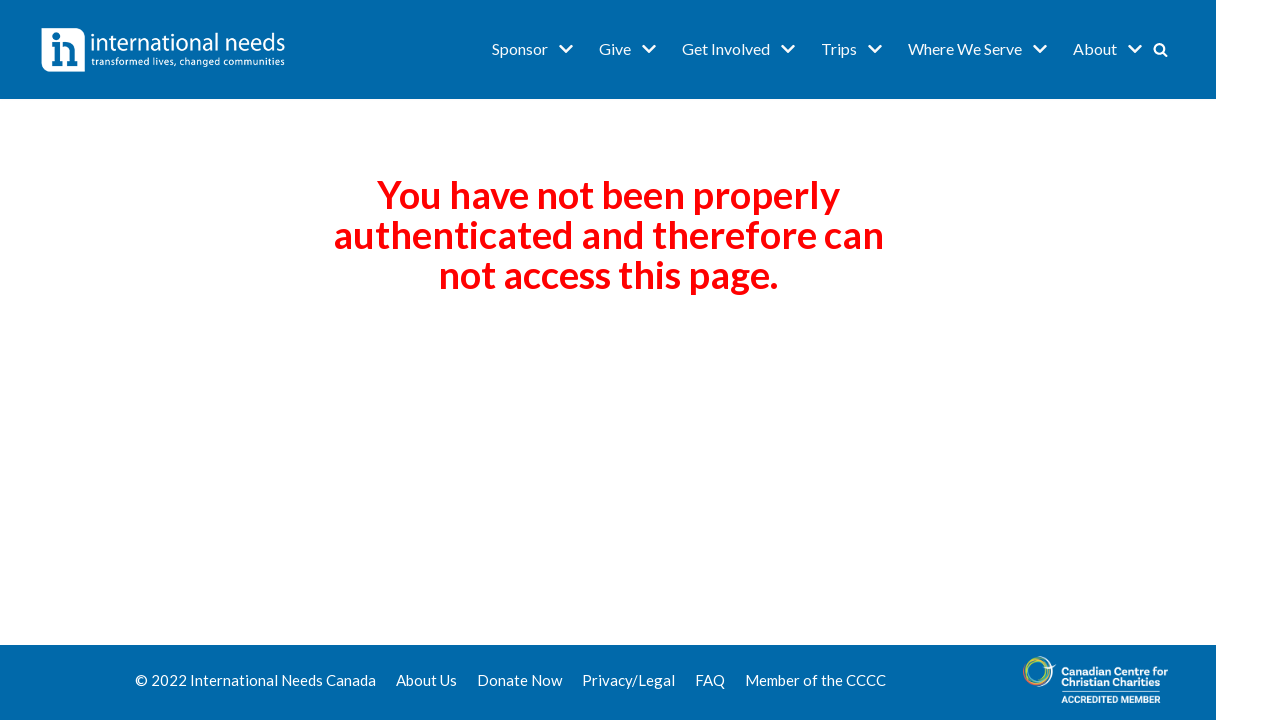

--- FILE ---
content_type: text/html; charset=UTF-8
request_url: https://internationalneeds.ca/sponsorship/evans-adongo/
body_size: 14996
content:
<!DOCTYPE html>
<html lang="en-US">

<head>
	<meta charset="UTF-8">
	<meta name="viewport" content="width=device-width, initial-scale=1, minimum-scale=1">
	<link rel="profile" href="http://gmpg.org/xfn/11">
			<link rel="pingback" href="https://internationalneeds.ca/xmlrpc.php">
		<title>Evans Adongo &#8211; International Needs Canada</title>
<meta name='robots' content='max-image-preview:large' />
		<style>img:is([sizes="auto" i], [sizes^="auto," i]) { contain-intrinsic-size: 3000px 1500px }</style>
		<link rel='dns-prefetch' href='//fonts.googleapis.com' />
<link rel="alternate" type="application/rss+xml" title="International Needs Canada &raquo; Feed" href="https://internationalneeds.ca/feed/" />
<link rel="alternate" type="application/rss+xml" title="International Needs Canada &raquo; Comments Feed" href="https://internationalneeds.ca/comments/feed/" />
<link rel="alternate" type="application/rss+xml" title="International Needs Canada &raquo; Evans Adongo Comments Feed" href="https://internationalneeds.ca/sponsorship/evans-adongo/feed/" />
<script type="text/javascript">
/* <![CDATA[ */
window._wpemojiSettings = {"baseUrl":"https:\/\/s.w.org\/images\/core\/emoji\/15.0.3\/72x72\/","ext":".png","svgUrl":"https:\/\/s.w.org\/images\/core\/emoji\/15.0.3\/svg\/","svgExt":".svg","source":{"concatemoji":"https:\/\/internationalneeds.ca\/wp-includes\/js\/wp-emoji-release.min.js?ver=6.6.4"}};
/*! This file is auto-generated */
!function(i,n){var o,s,e;function c(e){try{var t={supportTests:e,timestamp:(new Date).valueOf()};sessionStorage.setItem(o,JSON.stringify(t))}catch(e){}}function p(e,t,n){e.clearRect(0,0,e.canvas.width,e.canvas.height),e.fillText(t,0,0);var t=new Uint32Array(e.getImageData(0,0,e.canvas.width,e.canvas.height).data),r=(e.clearRect(0,0,e.canvas.width,e.canvas.height),e.fillText(n,0,0),new Uint32Array(e.getImageData(0,0,e.canvas.width,e.canvas.height).data));return t.every(function(e,t){return e===r[t]})}function u(e,t,n){switch(t){case"flag":return n(e,"\ud83c\udff3\ufe0f\u200d\u26a7\ufe0f","\ud83c\udff3\ufe0f\u200b\u26a7\ufe0f")?!1:!n(e,"\ud83c\uddfa\ud83c\uddf3","\ud83c\uddfa\u200b\ud83c\uddf3")&&!n(e,"\ud83c\udff4\udb40\udc67\udb40\udc62\udb40\udc65\udb40\udc6e\udb40\udc67\udb40\udc7f","\ud83c\udff4\u200b\udb40\udc67\u200b\udb40\udc62\u200b\udb40\udc65\u200b\udb40\udc6e\u200b\udb40\udc67\u200b\udb40\udc7f");case"emoji":return!n(e,"\ud83d\udc26\u200d\u2b1b","\ud83d\udc26\u200b\u2b1b")}return!1}function f(e,t,n){var r="undefined"!=typeof WorkerGlobalScope&&self instanceof WorkerGlobalScope?new OffscreenCanvas(300,150):i.createElement("canvas"),a=r.getContext("2d",{willReadFrequently:!0}),o=(a.textBaseline="top",a.font="600 32px Arial",{});return e.forEach(function(e){o[e]=t(a,e,n)}),o}function t(e){var t=i.createElement("script");t.src=e,t.defer=!0,i.head.appendChild(t)}"undefined"!=typeof Promise&&(o="wpEmojiSettingsSupports",s=["flag","emoji"],n.supports={everything:!0,everythingExceptFlag:!0},e=new Promise(function(e){i.addEventListener("DOMContentLoaded",e,{once:!0})}),new Promise(function(t){var n=function(){try{var e=JSON.parse(sessionStorage.getItem(o));if("object"==typeof e&&"number"==typeof e.timestamp&&(new Date).valueOf()<e.timestamp+604800&&"object"==typeof e.supportTests)return e.supportTests}catch(e){}return null}();if(!n){if("undefined"!=typeof Worker&&"undefined"!=typeof OffscreenCanvas&&"undefined"!=typeof URL&&URL.createObjectURL&&"undefined"!=typeof Blob)try{var e="postMessage("+f.toString()+"("+[JSON.stringify(s),u.toString(),p.toString()].join(",")+"));",r=new Blob([e],{type:"text/javascript"}),a=new Worker(URL.createObjectURL(r),{name:"wpTestEmojiSupports"});return void(a.onmessage=function(e){c(n=e.data),a.terminate(),t(n)})}catch(e){}c(n=f(s,u,p))}t(n)}).then(function(e){for(var t in e)n.supports[t]=e[t],n.supports.everything=n.supports.everything&&n.supports[t],"flag"!==t&&(n.supports.everythingExceptFlag=n.supports.everythingExceptFlag&&n.supports[t]);n.supports.everythingExceptFlag=n.supports.everythingExceptFlag&&!n.supports.flag,n.DOMReady=!1,n.readyCallback=function(){n.DOMReady=!0}}).then(function(){return e}).then(function(){var e;n.supports.everything||(n.readyCallback(),(e=n.source||{}).concatemoji?t(e.concatemoji):e.wpemoji&&e.twemoji&&(t(e.twemoji),t(e.wpemoji)))}))}((window,document),window._wpemojiSettings);
/* ]]> */
</script>
<link rel='stylesheet' id='sbi_styles-css' href='https://internationalneeds.ca/wp-content/plugins/instagram-feed/css/sbi-styles.min.css?ver=6.10.0' type='text/css' media='all' />
<style id='wp-emoji-styles-inline-css' type='text/css'>

	img.wp-smiley, img.emoji {
		display: inline !important;
		border: none !important;
		box-shadow: none !important;
		height: 1em !important;
		width: 1em !important;
		margin: 0 0.07em !important;
		vertical-align: -0.1em !important;
		background: none !important;
		padding: 0 !important;
	}
</style>
<link rel='stylesheet' id='wp-block-library-css' href='https://internationalneeds.ca/wp-includes/css/dist/block-library/style.min.css?ver=6.6.4' type='text/css' media='all' />
<style id='filebird-block-filebird-gallery-style-inline-css' type='text/css'>
ul.filebird-block-filebird-gallery{margin:auto!important;padding:0!important;width:100%}ul.filebird-block-filebird-gallery.layout-grid{display:grid;grid-gap:20px;align-items:stretch;grid-template-columns:repeat(var(--columns),1fr);justify-items:stretch}ul.filebird-block-filebird-gallery.layout-grid li img{border:1px solid #ccc;box-shadow:2px 2px 6px 0 rgba(0,0,0,.3);height:100%;max-width:100%;-o-object-fit:cover;object-fit:cover;width:100%}ul.filebird-block-filebird-gallery.layout-masonry{-moz-column-count:var(--columns);-moz-column-gap:var(--space);column-gap:var(--space);-moz-column-width:var(--min-width);columns:var(--min-width) var(--columns);display:block;overflow:auto}ul.filebird-block-filebird-gallery.layout-masonry li{margin-bottom:var(--space)}ul.filebird-block-filebird-gallery li{list-style:none}ul.filebird-block-filebird-gallery li figure{height:100%;margin:0;padding:0;position:relative;width:100%}ul.filebird-block-filebird-gallery li figure figcaption{background:linear-gradient(0deg,rgba(0,0,0,.7),rgba(0,0,0,.3) 70%,transparent);bottom:0;box-sizing:border-box;color:#fff;font-size:.8em;margin:0;max-height:100%;overflow:auto;padding:3em .77em .7em;position:absolute;text-align:center;width:100%;z-index:2}ul.filebird-block-filebird-gallery li figure figcaption a{color:inherit}

</style>
<style id='classic-theme-styles-inline-css' type='text/css'>
/*! This file is auto-generated */
.wp-block-button__link{color:#fff;background-color:#32373c;border-radius:9999px;box-shadow:none;text-decoration:none;padding:calc(.667em + 2px) calc(1.333em + 2px);font-size:1.125em}.wp-block-file__button{background:#32373c;color:#fff;text-decoration:none}
</style>
<style id='global-styles-inline-css' type='text/css'>
:root{--wp--preset--aspect-ratio--square: 1;--wp--preset--aspect-ratio--4-3: 4/3;--wp--preset--aspect-ratio--3-4: 3/4;--wp--preset--aspect-ratio--3-2: 3/2;--wp--preset--aspect-ratio--2-3: 2/3;--wp--preset--aspect-ratio--16-9: 16/9;--wp--preset--aspect-ratio--9-16: 9/16;--wp--preset--color--black: #000000;--wp--preset--color--cyan-bluish-gray: #abb8c3;--wp--preset--color--white: #ffffff;--wp--preset--color--pale-pink: #f78da7;--wp--preset--color--vivid-red: #cf2e2e;--wp--preset--color--luminous-vivid-orange: #ff6900;--wp--preset--color--luminous-vivid-amber: #fcb900;--wp--preset--color--light-green-cyan: #7bdcb5;--wp--preset--color--vivid-green-cyan: #00d084;--wp--preset--color--pale-cyan-blue: #8ed1fc;--wp--preset--color--vivid-cyan-blue: #0693e3;--wp--preset--color--vivid-purple: #9b51e0;--wp--preset--color--neve-button-color: #948b89;--wp--preset--color--neve-link-color: #0169aa;--wp--preset--gradient--vivid-cyan-blue-to-vivid-purple: linear-gradient(135deg,rgba(6,147,227,1) 0%,rgb(155,81,224) 100%);--wp--preset--gradient--light-green-cyan-to-vivid-green-cyan: linear-gradient(135deg,rgb(122,220,180) 0%,rgb(0,208,130) 100%);--wp--preset--gradient--luminous-vivid-amber-to-luminous-vivid-orange: linear-gradient(135deg,rgba(252,185,0,1) 0%,rgba(255,105,0,1) 100%);--wp--preset--gradient--luminous-vivid-orange-to-vivid-red: linear-gradient(135deg,rgba(255,105,0,1) 0%,rgb(207,46,46) 100%);--wp--preset--gradient--very-light-gray-to-cyan-bluish-gray: linear-gradient(135deg,rgb(238,238,238) 0%,rgb(169,184,195) 100%);--wp--preset--gradient--cool-to-warm-spectrum: linear-gradient(135deg,rgb(74,234,220) 0%,rgb(151,120,209) 20%,rgb(207,42,186) 40%,rgb(238,44,130) 60%,rgb(251,105,98) 80%,rgb(254,248,76) 100%);--wp--preset--gradient--blush-light-purple: linear-gradient(135deg,rgb(255,206,236) 0%,rgb(152,150,240) 100%);--wp--preset--gradient--blush-bordeaux: linear-gradient(135deg,rgb(254,205,165) 0%,rgb(254,45,45) 50%,rgb(107,0,62) 100%);--wp--preset--gradient--luminous-dusk: linear-gradient(135deg,rgb(255,203,112) 0%,rgb(199,81,192) 50%,rgb(65,88,208) 100%);--wp--preset--gradient--pale-ocean: linear-gradient(135deg,rgb(255,245,203) 0%,rgb(182,227,212) 50%,rgb(51,167,181) 100%);--wp--preset--gradient--electric-grass: linear-gradient(135deg,rgb(202,248,128) 0%,rgb(113,206,126) 100%);--wp--preset--gradient--midnight: linear-gradient(135deg,rgb(2,3,129) 0%,rgb(40,116,252) 100%);--wp--preset--font-size--small: 13px;--wp--preset--font-size--medium: 20px;--wp--preset--font-size--large: 36px;--wp--preset--font-size--x-large: 42px;--wp--preset--spacing--20: 0.44rem;--wp--preset--spacing--30: 0.67rem;--wp--preset--spacing--40: 1rem;--wp--preset--spacing--50: 1.5rem;--wp--preset--spacing--60: 2.25rem;--wp--preset--spacing--70: 3.38rem;--wp--preset--spacing--80: 5.06rem;--wp--preset--shadow--natural: 6px 6px 9px rgba(0, 0, 0, 0.2);--wp--preset--shadow--deep: 12px 12px 50px rgba(0, 0, 0, 0.4);--wp--preset--shadow--sharp: 6px 6px 0px rgba(0, 0, 0, 0.2);--wp--preset--shadow--outlined: 6px 6px 0px -3px rgba(255, 255, 255, 1), 6px 6px rgba(0, 0, 0, 1);--wp--preset--shadow--crisp: 6px 6px 0px rgba(0, 0, 0, 1);}:where(.is-layout-flex){gap: 0.5em;}:where(.is-layout-grid){gap: 0.5em;}body .is-layout-flex{display: flex;}.is-layout-flex{flex-wrap: wrap;align-items: center;}.is-layout-flex > :is(*, div){margin: 0;}body .is-layout-grid{display: grid;}.is-layout-grid > :is(*, div){margin: 0;}:where(.wp-block-columns.is-layout-flex){gap: 2em;}:where(.wp-block-columns.is-layout-grid){gap: 2em;}:where(.wp-block-post-template.is-layout-flex){gap: 1.25em;}:where(.wp-block-post-template.is-layout-grid){gap: 1.25em;}.has-black-color{color: var(--wp--preset--color--black) !important;}.has-cyan-bluish-gray-color{color: var(--wp--preset--color--cyan-bluish-gray) !important;}.has-white-color{color: var(--wp--preset--color--white) !important;}.has-pale-pink-color{color: var(--wp--preset--color--pale-pink) !important;}.has-vivid-red-color{color: var(--wp--preset--color--vivid-red) !important;}.has-luminous-vivid-orange-color{color: var(--wp--preset--color--luminous-vivid-orange) !important;}.has-luminous-vivid-amber-color{color: var(--wp--preset--color--luminous-vivid-amber) !important;}.has-light-green-cyan-color{color: var(--wp--preset--color--light-green-cyan) !important;}.has-vivid-green-cyan-color{color: var(--wp--preset--color--vivid-green-cyan) !important;}.has-pale-cyan-blue-color{color: var(--wp--preset--color--pale-cyan-blue) !important;}.has-vivid-cyan-blue-color{color: var(--wp--preset--color--vivid-cyan-blue) !important;}.has-vivid-purple-color{color: var(--wp--preset--color--vivid-purple) !important;}.has-black-background-color{background-color: var(--wp--preset--color--black) !important;}.has-cyan-bluish-gray-background-color{background-color: var(--wp--preset--color--cyan-bluish-gray) !important;}.has-white-background-color{background-color: var(--wp--preset--color--white) !important;}.has-pale-pink-background-color{background-color: var(--wp--preset--color--pale-pink) !important;}.has-vivid-red-background-color{background-color: var(--wp--preset--color--vivid-red) !important;}.has-luminous-vivid-orange-background-color{background-color: var(--wp--preset--color--luminous-vivid-orange) !important;}.has-luminous-vivid-amber-background-color{background-color: var(--wp--preset--color--luminous-vivid-amber) !important;}.has-light-green-cyan-background-color{background-color: var(--wp--preset--color--light-green-cyan) !important;}.has-vivid-green-cyan-background-color{background-color: var(--wp--preset--color--vivid-green-cyan) !important;}.has-pale-cyan-blue-background-color{background-color: var(--wp--preset--color--pale-cyan-blue) !important;}.has-vivid-cyan-blue-background-color{background-color: var(--wp--preset--color--vivid-cyan-blue) !important;}.has-vivid-purple-background-color{background-color: var(--wp--preset--color--vivid-purple) !important;}.has-black-border-color{border-color: var(--wp--preset--color--black) !important;}.has-cyan-bluish-gray-border-color{border-color: var(--wp--preset--color--cyan-bluish-gray) !important;}.has-white-border-color{border-color: var(--wp--preset--color--white) !important;}.has-pale-pink-border-color{border-color: var(--wp--preset--color--pale-pink) !important;}.has-vivid-red-border-color{border-color: var(--wp--preset--color--vivid-red) !important;}.has-luminous-vivid-orange-border-color{border-color: var(--wp--preset--color--luminous-vivid-orange) !important;}.has-luminous-vivid-amber-border-color{border-color: var(--wp--preset--color--luminous-vivid-amber) !important;}.has-light-green-cyan-border-color{border-color: var(--wp--preset--color--light-green-cyan) !important;}.has-vivid-green-cyan-border-color{border-color: var(--wp--preset--color--vivid-green-cyan) !important;}.has-pale-cyan-blue-border-color{border-color: var(--wp--preset--color--pale-cyan-blue) !important;}.has-vivid-cyan-blue-border-color{border-color: var(--wp--preset--color--vivid-cyan-blue) !important;}.has-vivid-purple-border-color{border-color: var(--wp--preset--color--vivid-purple) !important;}.has-vivid-cyan-blue-to-vivid-purple-gradient-background{background: var(--wp--preset--gradient--vivid-cyan-blue-to-vivid-purple) !important;}.has-light-green-cyan-to-vivid-green-cyan-gradient-background{background: var(--wp--preset--gradient--light-green-cyan-to-vivid-green-cyan) !important;}.has-luminous-vivid-amber-to-luminous-vivid-orange-gradient-background{background: var(--wp--preset--gradient--luminous-vivid-amber-to-luminous-vivid-orange) !important;}.has-luminous-vivid-orange-to-vivid-red-gradient-background{background: var(--wp--preset--gradient--luminous-vivid-orange-to-vivid-red) !important;}.has-very-light-gray-to-cyan-bluish-gray-gradient-background{background: var(--wp--preset--gradient--very-light-gray-to-cyan-bluish-gray) !important;}.has-cool-to-warm-spectrum-gradient-background{background: var(--wp--preset--gradient--cool-to-warm-spectrum) !important;}.has-blush-light-purple-gradient-background{background: var(--wp--preset--gradient--blush-light-purple) !important;}.has-blush-bordeaux-gradient-background{background: var(--wp--preset--gradient--blush-bordeaux) !important;}.has-luminous-dusk-gradient-background{background: var(--wp--preset--gradient--luminous-dusk) !important;}.has-pale-ocean-gradient-background{background: var(--wp--preset--gradient--pale-ocean) !important;}.has-electric-grass-gradient-background{background: var(--wp--preset--gradient--electric-grass) !important;}.has-midnight-gradient-background{background: var(--wp--preset--gradient--midnight) !important;}.has-small-font-size{font-size: var(--wp--preset--font-size--small) !important;}.has-medium-font-size{font-size: var(--wp--preset--font-size--medium) !important;}.has-large-font-size{font-size: var(--wp--preset--font-size--large) !important;}.has-x-large-font-size{font-size: var(--wp--preset--font-size--x-large) !important;}
:where(.wp-block-post-template.is-layout-flex){gap: 1.25em;}:where(.wp-block-post-template.is-layout-grid){gap: 1.25em;}
:where(.wp-block-columns.is-layout-flex){gap: 2em;}:where(.wp-block-columns.is-layout-grid){gap: 2em;}
:root :where(.wp-block-pullquote){font-size: 1.5em;line-height: 1.6;}
</style>
<link rel='stylesheet' id='dashicons-css' href='https://internationalneeds.ca/wp-includes/css/dashicons.min.css?ver=6.6.4' type='text/css' media='all' />
<link rel='stylesheet' id='to-top-css' href='https://internationalneeds.ca/wp-content/plugins/to-top/public/css/to-top-public.css?ver=2.5.5' type='text/css' media='all' />
<link rel='stylesheet' id='if-menu-site-css-css' href='https://internationalneeds.ca/wp-content/plugins/if-menu/assets/if-menu-site.css?ver=6.6.4' type='text/css' media='all' />
<link rel='stylesheet' id='neve-style-css' href='https://internationalneeds.ca/wp-content/themes/neve/style.min.css?ver=2.7.4' type='text/css' media='all' />
<style id='neve-style-inline-css' type='text/css'>
.header-menu-sidebar-inner li.menu-item-nav-search { display: none; }
 .container{ max-width: 748px; } a{ color: #0169aa; } .nv-loader{ border-color: #0169aa; } a:hover, a:focus{ color: #948b89; } body, .entry-title a, .entry-title a:hover, .entry-title a:focus{ color: #000000; } .has-neve-link-hover-color-color{ color: #948b89!important; } .has-neve-link-color-color{ color: #0169aa!important; } .has-neve-text-color-color{ color: #000000!important; } .has-neve-button-color-color{ color: #948b89!important; } .has-neve-link-color-background-color{ background-color: #0169aa!important; } .has-neve-link-hover-color-background-color{ background-color: #948b89!important; } .has-neve-button-color-background-color{ background-color: #948b89!important; } .has-neve-text-color-background-color{ background-color: #000000!important; } .single-post-container .alignfull > [class*="__inner-container"], .single-post-container .alignwide > [class*="__inner-container"]{ max-width:718px } .button.button-primary, button, input[type=button], .btn, input[type="submit"], /* Buttons in navigation */ ul[id^="nv-primary-navigation"] li.button.button-primary > a, .menu li.button.button-primary > a, .wp-block-button.is-style-primary .wp-block-button__link{ background-color: #948b89;color: #ffffff;border-radius:50px 50px 50px 50px;border:none;border-width:1px 1px 1px 1px; } .button.button-primary:hover, .nv-tags-list a:hover, ul[id^="nv-primary-navigation"] li.button.button-primary > a:hover, .menu li.button.button-primary > a:hover, .wp-block-button.is-style-primary .wp-block-button__link:hover { background-color: #0169aa;color: #ffffff; } .button.button-secondary, #comments input[type="submit"], .cart-off-canvas .button.nv-close-cart-sidebar, .wp-block-button.is-style-secondary .wp-block-button__link{ color: #676767;border-radius:50px;border:1px solid;border-width:1px 1px 1px 1px; } .button.button-secondary:hover, #comments input[type="submit"]:hover, .cart-off-canvas .button.nv-close-cart-sidebar:hover, .wp-block-button.is-style-secondary .wp-block-button__link:hover{ color: #676767; } .nv-tags-list a:hover{ background-color: #0169aa; } .nv-tags-list a{ color: #948b89;border-color: #948b89; } body, .site-title{ font-size: 15px; line-height: 1.4em; letter-spacing: 0px; font-weight: 400; text-transform: none; font-family: Lato; } h1, .single h1.entry-title{ font-size: 30px; line-height: 1em; letter-spacing: 0px; font-weight: 700; text-transform: none; font-family: Lato; } h2{ font-size: 28px; line-height: 1em; letter-spacing: 0px; font-weight: 800; text-transform: none; font-family: Lato; } h3{ font-size: 20px; line-height: 1.1em; letter-spacing: 0px; font-weight: 700; text-transform: none; font-family: Lato; } h4{ font-size: 16px; line-height: 1em; letter-spacing: 0px; font-weight: 800; text-transform: none; font-family: Lato; } h5{ font-size: 20px; line-height: 1em; letter-spacing: 0px; font-weight: 800; text-transform: none; font-family: Lato; } h6{ font-size: 17px; line-height: 1.2em; letter-spacing: 0px; font-weight: 500; text-transform: none; font-family: Lato; } @media(min-width: 576px){ .container{ max-width: 992px; } .single-post-container .alignfull > [class*="__inner-container"], .single-post-container .alignwide > [class*="__inner-container"]{ max-width:962px } body, .site-title{ font-size: 16px; line-height: 1.4em; letter-spacing: 0px; } h1, .single h1.entry-title{ font-size: 40px; line-height: 1em; letter-spacing: 0px; } h2{ font-size: 34px; line-height: 1em; letter-spacing: 0px; } h3{ font-size: 25px; line-height: 1.1em; letter-spacing: 0px; } h4{ font-size: 18px; line-height: 1em; letter-spacing: 0px; } h5{ font-size: 23px; line-height: 1em; letter-spacing: 0px; } h6{ font-size: 19px; line-height: 1.2em; letter-spacing: 0px; } }@media(min-width: 960px){ .container{ max-width: 1170px; } body:not(.single):not(.archive):not(.blog):not(.search) .neve-main > .container .col{ max-width: 100%; } body:not(.single):not(.archive):not(.blog):not(.search) .nv-sidebar-wrap{ max-width: 0%; } .neve-main > .archive-container .nv-index-posts.col{ max-width: 100%; } .neve-main > .archive-container .nv-sidebar-wrap{ max-width: 0%; } .neve-main > .single-post-container .nv-single-post-wrap.col{ max-width: 70%; } .single-post-container .alignfull > [class*="__inner-container"], .single-post-container .alignwide > [class*="__inner-container"]{ max-width:789px } .container-fluid.single-post-container .alignfull > [class*="__inner-container"], .container-fluid.single-post-container .alignwide > [class*="__inner-container"]{ max-width:calc(70% + 15px) } .neve-main > .single-post-container .nv-sidebar-wrap{ max-width: 30%; } body, .site-title{ font-size: 18px; line-height: 1.4em; letter-spacing: 0px; } h1, .single h1.entry-title{ font-size: 60px; line-height: 1em; letter-spacing: 0px; } h2{ font-size: 38px; line-height: 1em; letter-spacing: 0px; } h3{ font-size: 30px; line-height: 1.1em; letter-spacing: 0px; } h4{ font-size: 20px; line-height: 1em; letter-spacing: 0px; } h5{ font-size: 26px; line-height: 1em; letter-spacing: 0px; } h6{ font-size: 21px; line-height: 1.4em; letter-spacing: 0px; } } .header-main-inner,.header-main-inner a:not(.button),.header-main-inner .navbar-toggle{ color: #ffffff; } .header-main-inner .nv-icon svg,.header-main-inner .nv-contact-list svg{ fill: #ffffff; } .header-main-inner .icon-bar{ background-color: #ffffff; } .hfg_header .header-main-inner .primary-menu-ul .sub-menu li:not(.neve-mm-divider),.hfg_header .header-main-inner .primary-menu-ul .sub-menu{ background-color: #0169aa;border-color: #0169aa; } .hfg_header .header-main-inner{ background-color: #0169aa; } .header-menu-sidebar .header-menu-sidebar-bg,.header-menu-sidebar .header-menu-sidebar-bg a:not(.button),.header-menu-sidebar .header-menu-sidebar-bg .navbar-toggle{ color: #404248; } .header-menu-sidebar .header-menu-sidebar-bg .nv-icon svg,.header-menu-sidebar .header-menu-sidebar-bg .nv-contact-list svg{ fill: #404248; } .header-menu-sidebar .header-menu-sidebar-bg .icon-bar{ background-color: #404248; } .hfg_header .header-menu-sidebar .header-menu-sidebar-bg .primary-menu-ul .sub-menu li:not(.neve-mm-divider),.hfg_header .header-menu-sidebar .header-menu-sidebar-bg .primary-menu-ul .sub-menu{ background-color: #0169aa;border-color: #0169aa; } .hfg_header .header-menu-sidebar .header-menu-sidebar-bg{ background-color: #0169aa; } .builder-item--logo .site-logo img{ max-width: 120px; } .builder-item--logo .site-logo{ padding:10px 0px 10px 0px; } .builder-item--logo{ margin:0px 0px 0px 0px; } .builder-item--nav-icon .navbar-toggle{ padding:10px 15px 10px 15px; } .builder-item--nav-icon{ margin:0px 0px 0px 0px; } .builder-item--primary-menu .nav-menu-primary > .primary-menu-ul li:not(.woocommerce-mini-cart-item) > a{ color: #f9fafb; } .builder-item--primary-menu .nav-menu-primary > .primary-menu-ul li > .amp-caret-wrap svg{ fill: #f9fafb; } .builder-item--primary-menu .nav-menu-primary > .primary-menu-ul li:not(.woocommerce-mini-cart-item) > a:after{ background-color: #bababa; } .builder-item--primary-menu .nav-menu-primary:not(.style-full-height) > .primary-menu-ul li:not(.woocommerce-mini-cart-item):hover > a{ color: #bababa; } .builder-item--primary-menu .nav-menu-primary > .primary-menu-ul li:hover > .amp-caret-wrap svg{ fill: #bababa; } .builder-item--primary-menu .nav-menu-primary > .primary-menu-ul li.current-menu-item > a,.builder-item--primary-menu .nav-menu-primary > .primary-menu-ul li.current_page_item > a{ color: #f9fafb; } .builder-item--primary-menu .nav-menu-primary > .primary-menu-ul li.current-menu-item > .amp-caret-wrap svg{ fill: #f9fafb; } .builder-item--primary-menu .primary-menu-ul > li > a{ height: 25px; } .builder-item--primary-menu li > a{ font-family: Lato; font-size: 14px; line-height: 1.4em; letter-spacing: 0px; font-weight: 500; text-transform: none; } .builder-item--primary-menu li > a svg{ width: 14px;height: 14px; } .builder-item--primary-menu{ padding:0px 0px 0px 0px;margin:0px 0px 0px 0px; } .builder-item--header_search_responsive .nv-search > svg{ width: 15px;height: 15px; } .builder-item--header_search_responsive input[type=submit],.builder-item--header_search_responsive .nv-search-icon-wrap{ width: 14px; } .builder-item--header_search_responsive input[type=search]{ height: 40px; font-size: 14px; padding-right:50px;border-width:1px 1px 1px 1px;border-radius:1px 1px 1px 1px; } .builder-item--header_search_responsive .nv-search-icon-wrap .nv-icon svg{ width: 14px;height: 14px; } .builder-item--header_search_responsive .close-responsive-search svg{ width: 14px;height: 14px; } .builder-item--header_search_responsive{ padding:0px 10px 0px 10px;margin:0px 0px 0px 0px; } .footer-bottom-inner{ background-color: #0169aa; } .footer-bottom-inner,.footer-bottom-inner a:not(.button),.footer-bottom-inner .navbar-toggle{ color: #ffffff; } .footer-bottom-inner .nv-icon svg,.footer-bottom-inner .nv-contact-list svg{ fill: #ffffff; } .footer-bottom-inner .icon-bar{ background-color: #ffffff; } .footer-bottom-inner .primary-menu-ul .sub-menu li:not(.neve-mm-divider),.footer-bottom-inner .primary-menu-ul .sub-menu{ background-color: #0169aa;border-color: #0169aa; } .builder-item--footer-four-widgets{ padding:0px 0px 0px 0px;margin:0px 0px 0px 0px; } .nav-menu-footer #footer-menu > li > a{ color: #ffffff; } #footer-menu > li > a:after{ background-color: #bababa; } .nav-menu-footer:not(.style-full-height) #footer-menu > li:hover > a{ color: #bababa; } .builder-item--footer-menu .footer-menu > li > a{ height: 25px; } .builder-item--footer-menu li > a{ font-family: Lato; font-size: 13px; line-height: 1.4em; letter-spacing: 0px; font-weight: 500; text-transform: none; } .builder-item--footer-menu li > a svg{ width: 13px;height: 13px; } .builder-item--footer-menu{ padding:0px 0px 0px 0px;margin:0px 0px 0px 0px; } @media(min-width: 576px){ .builder-item--logo .site-logo img{ max-width: 120px; } .builder-item--logo .site-logo{ padding:10px 0px 10px 0px; } .builder-item--logo{ margin:0px 0px 0px 0px; } .builder-item--nav-icon .navbar-toggle{ padding:10px 15px 10px 15px; } .builder-item--nav-icon{ margin:0px 0px 0px 0px; } .builder-item--primary-menu li > a{ font-size: 14px; line-height: 1.4em; letter-spacing: 0px; } .builder-item--primary-menu li > a svg{ width: 14px;height: 14px; } .builder-item--primary-menu{ padding:0px 0px 0px 0px;margin:0px 0px 0px 0px; } .builder-item--header_search_responsive input[type=submit],.builder-item--header_search_responsive .nv-search-icon-wrap{ width: 14px; } .builder-item--header_search_responsive input[type=search]{ height: 40px; font-size: 14px; padding-right:50px;border-width:1px 1px 1px 1px;border-radius:1px 1px 1px 1px; } .builder-item--header_search_responsive .nv-search-icon-wrap .nv-icon svg{ width: 14px;height: 14px; } .builder-item--header_search_responsive .close-responsive-search svg{ width: 14px;height: 14px; } .builder-item--header_search_responsive{ padding:0px 10px 0px 10px;margin:0px 0px 0px 0px; } .builder-item--footer-four-widgets{ padding:0px 0px 0px 0px;margin:0px 0px 0px 0px; } .builder-item--footer-menu li > a{ font-size: 14px; line-height: 1.4em; letter-spacing: 0px; } .builder-item--footer-menu li > a svg{ width: 14px;height: 14px; } .builder-item--footer-menu{ padding:0px 0px 0px 0px;margin:0px 0px 0px 0px; } }@media(min-width: 960px){ .builder-item--logo .site-logo img{ max-width: 250px; } .builder-item--logo .site-logo{ padding:10px 0px 10px 0px; } .builder-item--logo{ margin:0px 0px 0px 0px; } .builder-item--nav-icon .navbar-toggle{ padding:10px 15px 10px 15px; } .builder-item--nav-icon{ margin:0px 0px 0px 0px; } .header--row .hfg-item-right .builder-item--primary-menu .primary-menu-ul > li:not(:first-of-type){ margin-left:20px; } .header--row .hfg-item-center .builder-item--primary-menu .primary-menu-ul > li:not(:last-of-type), .header--row .hfg-item-left .builder-item--primary-menu .primary-menu-ul > li:not(:last-of-type){ margin-right:20px; } .builder-item--primary-menu .style-full-height .primary-menu-ul > li:not(.menu-item-nav-search):not(.menu-item-nav-cart) > a:after{ left:-10px;right:-10px } .builder-item--primary-menu .style-full-height .primary-menu-ul:not(#nv-primary-navigation-sidebar) > li:not(.menu-item-nav-search):not(.menu-item-nav-cart):hover > a:after{ width: calc(100% + 20px)!important; } .builder-item--primary-menu li > a{ font-size: 16px; line-height: 1.4em; letter-spacing: 0px; } .builder-item--primary-menu li > a svg{ width: 16px;height: 16px; } .builder-item--primary-menu{ padding:0px 0px 0px 0px;margin:0px 0px 0px 0px; } .builder-item--header_search_responsive input[type=submit],.builder-item--header_search_responsive .nv-search-icon-wrap{ width: 14px; } .builder-item--header_search_responsive input[type=search]{ height: 40px; font-size: 14px; padding-right:50px;border-width:1px 1px 1px 1px;border-radius:1px 1px 1px 1px; } .builder-item--header_search_responsive .nv-search-icon-wrap .nv-icon svg{ width: 14px;height: 14px; } .builder-item--header_search_responsive .close-responsive-search svg{ width: 14px;height: 14px; } .builder-item--header_search_responsive{ padding:0px 10px 0px 10px;margin:0px 0px 0px 0px; } .footer-bottom-inner{ height:75px; } .builder-item--footer-four-widgets{ padding:10px 10px 10px 10px;margin:0px 0px 0px 0px; } .hfg-item-right .builder-item--footer-menu #secondary-menu > li:not(:first-of-type){ margin-left:20px; } .hfg-item-center .builder-item--footer-menu #secondary-menu li:not(:last-of-type), .hfg-item-left .builder-item--footer-menu #secondary-menu > li:not(:last-of-type){ margin-right:20px; } .builder-item--footer-menu .style-full-height .footer-menu > li > a:after{ left:-10px;right:-10px } .builder-item--footer-menu .style-full-height .footer-menu > li:hover > a:after{ width: calc(100% + 20px)!important; } .builder-item--footer-menu li > a{ font-size: 15px; line-height: 1.4em; letter-spacing: 0px; } .builder-item--footer-menu li > a svg{ width: 15px;height: 15px; } .builder-item--footer-menu{ padding:10px 10px 10px 10px;margin:0px 0px 0px 0px; } }
</style>
<link rel='stylesheet' id='neve-google-font-lato-css' href='//fonts.googleapis.com/css?family=Lato%3A500%2C400%2C700%2C800&#038;display=swap&#038;ver=6.6.4' type='text/css' media='all' />
<!--n2css--><script type="text/javascript" src="https://internationalneeds.ca/wp-includes/js/jquery/jquery.min.js?ver=3.7.1" id="jquery-core-js"></script>
<script type="text/javascript" src="https://internationalneeds.ca/wp-includes/js/jquery/jquery-migrate.min.js?ver=3.4.1" id="jquery-migrate-js"></script>
<script type="text/javascript" id="to-top-js-extra">
/* <![CDATA[ */
var to_top_options = {"scroll_offset":"100","icon_opacity":"50","style":"icon","icon_type":"dashicons-arrow-up-alt2","icon_color":"#ffffff","icon_bg_color":"#000000","icon_size":"32","border_radius":"5","image":"https:\/\/internationalneeds.ca\/wp-content\/plugins\/to-top\/admin\/images\/default.png","image_width":"65","image_alt":"","location":"bottom-right","margin_x":"20","margin_y":"20","show_on_admin":"0","enable_autohide":"0","autohide_time":"2","enable_hide_small_device":"0","small_device_max_width":"640","reset":"0"};
/* ]]> */
</script>
<script async type="text/javascript" src="https://internationalneeds.ca/wp-content/plugins/to-top/public/js/to-top-public.js?ver=2.5.5" id="to-top-js"></script>
<link rel="https://api.w.org/" href="https://internationalneeds.ca/wp-json/" /><link rel="EditURI" type="application/rsd+xml" title="RSD" href="https://internationalneeds.ca/xmlrpc.php?rsd" />
<meta name="generator" content="WordPress 6.6.4" />
<link rel="canonical" href="https://internationalneeds.ca/sponsorship/evans-adongo/" />
<link rel='shortlink' href='https://internationalneeds.ca/?p=29529' />
<link rel="alternate" title="oEmbed (JSON)" type="application/json+oembed" href="https://internationalneeds.ca/wp-json/oembed/1.0/embed?url=https%3A%2F%2Finternationalneeds.ca%2Fsponsorship%2Fevans-adongo%2F" />
<link rel="alternate" title="oEmbed (XML)" type="text/xml+oembed" href="https://internationalneeds.ca/wp-json/oembed/1.0/embed?url=https%3A%2F%2Finternationalneeds.ca%2Fsponsorship%2Fevans-adongo%2F&#038;format=xml" />

		<!-- GA Google Analytics @ https://m0n.co/ga -->
		<script async src="https://www.googletagmanager.com/gtag/js?id=UA-50317620-1"></script>
		<script>
			window.dataLayer = window.dataLayer || [];
			function gtag(){dataLayer.push(arguments);}
			gtag('js', new Date());
			gtag( 'config', 'AW-609427736');
			gtag('config', 'UA-50317620-1');
		</script>

	<style id="mystickymenu" type="text/css">#mysticky-nav { width:100%; position: static; height: auto !important; }#mysticky-nav.wrapfixed { position:fixed; left: 0px; margin-top:0px;  z-index: 99990; -webkit-transition: 0.3s; -moz-transition: 0.3s; -o-transition: 0.3s; transition: 0.3s; -ms-filter:"progid:DXImageTransform.Microsoft.Alpha(Opacity=90)"; filter: alpha(opacity=90); opacity:0.9; background-color: #f7f5e7;}#mysticky-nav.wrapfixed .myfixed{ background-color: #f7f5e7; position: relative;top: auto;left: auto;right: auto;}#mysticky-nav .myfixed { margin:0 auto; float:none; border:0px; background:none; max-width:100%; }</style>			<style type="text/css">
																															</style>
			<!--
<div class = "ii_topMenuBar">
<div class = "ii_topMenuBarItem">
<a href = "https://internationalneeds.ca/child-sponsorship/">Sponsor a CHILD</a>
</div>
</div>
-->


		<style type="text/css" id="wp-custom-css">
			
/*.ii_topMenuBar {
	text-align:right;
	border-top:1px solid #ddd;
		//border-bottom:1px solid white;
	    background: #eee;
	padding: 10px;
   

}

.ii_topMenuBarItem {
	font-size: .7em;
	font-weight:normal;
	xtext-transform:uppercase;
	letter-spacing: .1em;
		
}

.ii_topMenuBarItem a {
	padding: 6px 10px;
		background-color: #0169aa;
	color:white;
	border-radius: 50px 50px 50px 50px;
}

.ii_topMenuBarItem a:hover {

	opacity:.8;
	text-decoration:none;
}

 */

/* ii_specialMenuItem (custom) */

li.ii_specialMenuItem a {
	padding: 6px 10px !important;
		background-color: white;
	color:#0169aa !important;
	border-radius: 50px 50px 50px 50px;
	
}

li.ii_specialMenuItem a:hover {
	opacity: .8;
}

/* end ii_specialMenuItem (custom) */

.nv-navbar, .footer-content-wrap.footer-second-section {
	background-color: #076442;
	border-bottom: none;
}

.site-logo a, .footer-content-wrap.footer-second-section, .footer-content-wrap.footer-second-section a {
	color: #fff;
}

#nv-primary-navigation li a:hover {
	text-decoration: underline;
}

/*Dropdown menu anchor color*/
#nv-primary-navigation .sub-menu li {
	background-color: #076442;
}

.site-logo a:hover, .footer-content-wrap.footer-second-section a:hover {
	text-decoration: underline;
	color: #fff;
}

.elementor-2 .elementor-element.elementor-element-d39c790 .obfx-grid .entry-title.obfx-grid-title a:hover {
	color: #404248;
	transition: 0.3s;
}

.footer-content-wrap {
	border-top: none;
}

footer #menu-main {
	display: flex;
}

footer #menu-main a {
	padding: 15px;
}

footer .ci-socials-ignited {
	text-align: right;
}

.nv-single-post-wrap .nv-content-wrap:first-child {
	margin-top: 0px;
}

/****** SPONSORSHIPS ******/
h2.ii_warning {
	color:red;
	width: 50%;
	line-height: 40px;
	margin-left:auto;
	margin-right:auto;
	text-align:center;
	margin-top: 75px;
}
.createPDFButton,
body.page-template-initiate-Sponsorship-Participants-import main p a {
	width: 40%;
	float:left;
	background-color: darkred;
	color:white;
	text-align: center;
	margin: 5%;
	padding: 7px;
	border-radius: 5px;
}

.createPDFButton:hover {
	cursor:pointer;
}

svg.pdfDownload {
	height: 20px;
	margin-right: 5px;
}

body.single-sponsorship {
	width: 95%;
	
}
#ii_leftSide {
	width: 30%;
	float:left;
}

#ii_rightSide {
	width: 70%;
	float:right;
	padding-left: 2rem;
}

.ii_infoPiece {
min-width: 65px;
    max-width: 125px;
    float: left;
    text-align: center;
    padding: 6px;
    min-height: 90px;
    border: solid 1px lightgrey;
    margin: 6px;
}

.ii_infoPieceWide {
	width: 100%;
	text-align: left;
	max-width:unset;
}

.ii_infoPieceTitle {
	font-weight:bold;
	text-transform: uppercase;
}

.ii_countryBackground {
	width: 100vw;
    position: relative;
    left: -53%;
    float: left;
  	background-size:cover;
    padding: 50px;
}
.ii_countryBackground h1{
text-align:center;
	color: white;

}

.ii_asiaBackground {
	background-image: url(' https://internationalneeds.ca/wp-content/uploads/bg_asia.jpg');
}
.ii_africaBackground {
	background-image: url(' https://internationalneeds.ca/wp-content/uploads/bg_africa.jpg');
}
.ii_americaBackground {
	background-image: url(' https://internationalneeds.ca/wp-content/uploads/bg_america.jpg');
}

#ii_countryInfoLeft {
	width: 55%;
	float: left;
	    padding: 55px 0 30px 15vw;
}

.ii_countryInfoTitle {
    width: 40%;
    float: left;
	color: white;
}

.ii_countryInfoData {
	color: white;
}

#ii_countryInfoRight {
	width: 45%;
	float: right;
	    text-align: center;
}

#ii_deputationProfile,
#ii_toolkit{
	overflow: auto;
	font-family: sans-serif;
	font-size: 14px;
		width: 72%;
}


#dp_topBanner
{
	width: 100%;
}

#dp_topBanner {
	background-color: #0169aa;
	height: 75px;
	color: white;
	float: left;
}
#dp_topBanner img {
    width: 270px;
    margin: 3px 0px 10px 30px;
    float: left;
}

#dp_topBanner p {
	float: right;
	margin-top: 32px;
	margin-right: 20px;
	font-size: 20px;
}

.dp_boxHeading {
	font-size: 17px;
	font-weight: 700;
	color: darkred;
	margin: 5px;
}

#ii_deputationProfile .dp_boxHeading {
	margin: 0px 0px 0px 13px;
}

.dp_box {
	border: solid #0169aa55 1px;
	padding: 10px;
	border-radius: 3px;
}


.dp_checkCircle {
	margin-top: 5px;
	width: 30px;
	position:relative;
	top: 10px;
}

div.heresMy  {
	height: 40px;
}
div.heresMy span {
	position:relative;
	top: -20px;
}

.dp_halfWidth {
	width: 48%;
	float: left;
	margin : 1%;
	
}

.dp_infoLine {
	border-bottom : solid 1px lightgrey;
	    margin-top: 7px;
}

.dp_cc {
	width: 55px;
}
.dp_halfWidthRight .dp_checkCircle {
	top: 10px;
	margin-top: 1px
}

.dp_oneThirdWidth {
	width: 31.3%;
	border: solid #0169aa 8px;
	float:left;
	
}

.dp_twoThirdWidth {
	width: 64.6%;
	float: left;
	margin-top: 10px;
	
}
.dp_twoThirdWidth p {
	padding-left: 12px;
	margin-bottom: 6px;
}

.dp_sponsorAChild {
	color:#0169aa;
	font-size: 28px;
	font-weight: bold;
	text-align:left;
	padding-left: 30px;
}

.dp_childProfile {
	background-color: darkred;
	width: 100%;
	color:white;
	margin-top: 1px;
	margin-bottom:13px;
	font-size: 18px;
	text-transform: uppercase;
	padding: 5px;
	padding-left: 30px;
	}

#ii_deputationProfile .dp_childProfile {
	margin-top: 20px;
}
.dp_text {
	font-size: 16px;
	color:black;
	font-weight: normal;
}

.dp_text p {
	margin-bottom:6px;
	line-height: 1.3em;
}
#dp_footer {
	width:100%;
	float:left;
	text-align:center;
	margin-top: 15px;
	
}

.dp_finePrint {
	height: 14px;
	font-size: 12px;
}

#dp_footer img {
	width: 275px;
}

#ii_toolkit .dp_oneThirdWidth {
	border: 0px;
	width: 33.3%;
	margin-top: 25px;
}

#ii_toolkit .tk_profileImage img {
	width:58%;
}
#ii_toolkit .dp_infoLine {
	border-bottom: 0px;
	/*margin-left: 20px;*/
	margin-top: 1px;
}
#ii_toolkit .dp_childProfile {
	position:relative;
	left: -66px;
	margin-top: 0px
}

#ii_toolkit .dp_mail {
	background-color: grey;
	color: white;
	text-align: center;
	padding: 20px 15px;
}
.dp_mail p {
	margin-bottom: 1px;
	line-height: 15px;
}

#dp_mailWrapper {
	border: 1px white solid;
       padding: 12px;
	height: 200px;
}

.dp_mail img {
	width: 100px;
	margin-bottom: 10px;
}

#dp_footer .dp_boxHeading {
	margin-left: 0px;
}

#ii_toolkit #dp_footer {
	text-align: left;
	margin-top: 12px;
	min-height: 260px;
}

#ii_toolkit #dp_footer p {
	line-height: 1.3em;
}

#tk_footer {
	width: 100%;
	float: left;
	}

#tk_scissorsCutLine {
	    background-image: url(https://internationalneeds.ca/wp-content/uploads/scissorsCutLine.jpg);
background-size: contain;
}

.tk_countryInfo,
.tk_child {
	margin-top: 1px;
	margin-bottom: 1px;
}

.tk_countryInfo {
	float:left;
	width: 58%;
	background-color:darkred;
	
	
}

.tk_countryStats {
	width: 33%;
	float: left;
	
	color: white;
	text-align:center;
	}

.tk_countryStatsTitle {
	text-transform:uppercase;
	font-weight:bold;
	border-bottom: 1px solid white;
	padding-bottom: 4px;
	margin: 10px 9px 2px 9px;
	line-height: 17px;
}

.tk_countryStatsHeading {
	border-bottom: 0px;
	font-size: 18px;
	line-height: 20px;
	margin-bottom: 25px;
}

.tk_countryMap {
	width: 67%;
    float: left;
    /*background-image: set in code*/
	min-height: 430px;
    background-size: cover;
}

#tk_divider {
	float: left;
    width: 3%;
    margin-left: 1%;
    min-height: 430px;
    background-image: url(https://internationalneeds.ca/wp-content/uploads/scissorsCutLineVertical.jpg);
    background-size: cover;
    background-position-x: center;
    background-position-y: bottom;

}

.tk_child {
	width: 37%;
	float: right;
	background-color: #0169aa;
	color:white;
	text-align: center;
	padding:20px;
	
}

.tk_child #tk_logo {
	width: 75%;
}

.tk_child  #tk_childImage {
	max-height: 257px;
	border: 6px white solid;
	box-shadow: 0px 1px 6px 0px #1b1a1a;
}

.tk_child .tk_countryStatsHeading {
	margin-bottom: 5px;
}

/*sponsorship archive page*/
article.sponsorship .nv-meta-list {
	display:none;
}
article.sponsorship div.content { flex-direction: row !important;
}
/* end sponsorship archive page*/

/****** END SPONSORSHIPS ******/


@media only screen and (max-width: 1024px) {
	footer .ci-socials-ignited {
	text-align: center;
		padding: 30px 0 0 0;
}
	
.ii_CCCC_member {
		width: 170px !important;
	margin:auto;
	}
	.widget:has(.ii_CCCC_member ) {
		text-align:center;
	}
}


@media only screen and (max-width: 1250px) {
	.createPDFButton {
		display:none;
	}	
	#ii_screenSizeWarning {
		display:block;
		width: 90%;
	}
}

@media only screen and (min-width: 1250px) {
	.createPDFButton {
		display:block;
	}	
	#ii_screenSizeWarning {
		display:none;
		width: 90%;
	}
}

#wpforms-16539 .wpforms-form button{
	    background-color: #0169aa !important;
    border-color: #0169aa
			!important;
    color: #fff !important;
		font-size: 22px !important;
		border-radius: 4px !important;
		padding: 16px !important;
	
}

#wpforms-16539 .wpforms-form
label{
	    font-weight: normal !important;
	font-size: 17px !important;
   
}

#wpforms-16544 .wpforms-form button{
	    background-color: #0169aa !important;
    border-color: #0169aa
			!important;
    color: #fff !important;
		font-size: 22px !important;
		border-radius: 4px !important;
		padding: 16px !important;
	
}

#wpforms-16544 .wpforms-form
label{
	    font-weight: normal !important;
	font-size: 17px !important;
   
}

#wpforms-16545 .wpforms-form button{
	    background-color: #0169aa !important;
    border-color: #0169aa
			!important;
    color: #fff !important;
		font-size: 22px !important;
		border-radius: 4px !important;
		padding: 16px !important;
	
}

#wpforms-16545 .wpforms-form
label{
	    font-weight: normal !important;
	font-size: 17px !important;
   
}

#wpforms-16546 .wpforms-form button{
	    background-color: #0169aa !important;
    border-color: #0169aa
			!important;
    color: #fff !important;
		font-size: 22px !important;
		border-radius: 4px !important;
		padding: 16px !important;
	
}

#wpforms-16546 .wpforms-form
label{
	    font-weight: normal !important;
	font-size: 17px !important;
   
}

#wpforms-16547 .wpforms-form button{
	    background-color: #0169aa !important;
    border-color: #0169aa
			!important;
    color: #fff !important;
		font-size: 22px !important;
		border-radius: 4px !important;
		padding: 16px !important;
	
}

#wpforms-16547 .wpforms-form
label{
	    font-weight: normal !important;
	font-size: 17px !important;
   
}

#wpforms-16337 .wpforms-form button{
	    background-color: #0169aa !important;
    border-color: #0169aa
			!important;
    color: #fff !important;
		font-size: 20px !important;
		border-radius: 4px !important;
		padding: 12px !important;
	
}

#wpforms-16337 .wpforms-form
label{

	font-size: 17px !important;
   
}

#wpforms-1600 .wpforms-form button{
	    background-color: #0169aa !important;
    border-color: #0169aa
			!important;
    color: #fff !important;
		font-size: 20px !important;
		border-radius: 4px !important;
		padding: 12px !important;
	
}

#wpforms-1600 .wpforms-form
label{

	font-size: 17px !important;
   
}

#wpforms-497 .wpforms-form button{
	    background-color: #0169aa !important;
    border-color: #0169aa
			!important;
    color: #fff !important;
		font-size: 16px !important;
		border-radius: 4px !important;
		padding: 8px !important;
	
}

div.wpforms-confirmation-container-full {
    color: #404040;
    margin: 0;
    background: #ffffff;
    border-color: #0169aa;
		border-radius: 4px; 
    padding: 8;
}

#wpforms-26820 .wpforms-form
label{

	font-family: roboto;
   
}

#wpforms-26820 .wpforms-form button{
	    background-color: #005387 !important;
    border-color: #005387
			!important;
    color: #fff !important;
		font-size: 16px !important;
		font-family: roboto;
		border-radius: 4px !important;
		padding: 8px !important;
	
}

#wpforms-28819 .wpforms-form button{
	    background-color: #C0131F !important;
    border-color: #C0131F
			!important;
    color: #fff !important;
		font-size: 16px !important;
		border-radius: 4px !important;
		padding: 8px !important;
	
}


		

/* PRINTING ITINERARY */

.ii_showOnlyInPrint {
	display:none;
}
@media only screen and (min-width: 600px) {
.ii_print_itinerary {
	display:none !important; /*will show in JS */
}
}
@media print { 
	
	.ii_showOnlyInPrint {
		display: unset !important;
	}
	
	.ii_hideOnPrint {
		display:none !important;
	}
	
	* {
    -webkit-print-color-adjust: exact !important;   
    color-adjust: exact !important;                 
}
/* the above forces background graphics, regardless of printer setting*/
	
	 header.header,
	 .ii_print_itinerary, 
		footer.site-footer,
	 iframe {
		display:none !important;
	}
	
	.ii_pageBreakBefore {mportant;
		display:block !important;
	}
	.ii_pageBreakAfter {
		break-after: page !important;
		display:block !important;
	}
}


/* END PRINTING ITINERARY */

@media (min-width: 960px)
and (max-width: 1200px){
	/*adjust menu item spacing*/
.header--row .hfg-item-right .builder-item--primary-menu .primary-menu-ul > li:not(:first-of-type) {
    margin-left: 8px;
}
	
}		</style>
		</head>

<body  class="sponsorship-template-default single single-sponsorship postid-29529 wp-custom-logo nv-sidebar-full-width menu_sidebar_slide_left" id="neve_body"  >
<!-- mod add user name to wrapper as class -->
<div class="wrapper   ">
		<header class="header" role="banner">
		<a class="neve-skip-link show-on-focus" href="#content" tabindex="0">
			Skip to content		</a>
		<div id="header-grid"  class="hfg_header site-header">
	
<nav class="header--row header-main hide-on-mobile hide-on-tablet layout-full-contained nv-navbar header--row"
	data-row-id="main" data-show-on="desktop">

	<div
		class="header--row-inner header-main-inner">
		<div class="container">
			<div
				class="row row--wrapper"
				data-section="hfg_header_layout_main" >
				<div class="builder-item hfg-item-first col-4 col-md-4 col-sm-4 hfg-item-left"><div class="item--inner builder-item--logo"
		data-section="title_tagline"
		data-item-id="logo">
	<div class="site-logo">
	<a class="brand" href="https://internationalneeds.ca/" title="International Needs Canada"
			aria-label="International Needs Canada"><img src="https://internationalneeds.ca/wp-content/uploads/IN_Logo_White-web2022.png" alt=""></a></div>

	</div>

</div><div class="builder-item hfg-item-last col-8 col-md-8 col-sm-8 hfg-item-right hfg-is-group"><div class="item--inner builder-item--primary-menu has_menu"
		data-section="header_menu_primary"
		data-item-id="primary-menu">
	<div class="nv-nav-wrap">
	<div role="navigation" class="style-plain nav-menu-primary"
			aria-label="Primary Menu">

		<ul id="nv-primary-navigation-main" class="primary-menu-ul"><li id="menu-item-37418" class="menu-item menu-item-type-custom menu-item-object-custom menu-item-has-children menu-item-37418"><a href="#"><span class="menu-item-title-wrap">Sponsor</span><div class="caret-wrap 1" tabindex="0"><span class="caret"><svg xmlns="http://www.w3.org/2000/svg" viewBox="0 0 448 512"><path d="M207.029 381.476L12.686 187.132c-9.373-9.373-9.373-24.569 0-33.941l22.667-22.667c9.357-9.357 24.522-9.375 33.901-.04L224 284.505l154.745-154.021c9.379-9.335 24.544-9.317 33.901.04l22.667 22.667c9.373 9.373 9.373 24.569 0 33.941L240.971 381.476c-9.373 9.372-24.569 9.372-33.942 0z"/></svg></span></div></a>
<ul class="sub-menu">
	<li id="menu-item-39593" class="menu-item menu-item-type-post_type menu-item-object-page menu-item-39593"><a href="https://internationalneeds.ca/child-sponsorship/">A Child</a></li>
	<li id="menu-item-42671" class="menu-item menu-item-type-post_type menu-item-object-page menu-item-42671"><a href="https://internationalneeds.ca/student-sponsorship/">A Tertiary Student</a></li>
	<li id="menu-item-40265" class="menu-item menu-item-type-post_type menu-item-object-page menu-item-40265"><a href="https://internationalneeds.ca/group-sponsorship/">A Group</a></li>
</ul>
</li>
<li id="menu-item-2338" class="menu-item menu-item-type-custom menu-item-object-custom menu-item-has-children menu-item-2338"><a href="#"><span class="menu-item-title-wrap">Give</span><div class="caret-wrap 5" tabindex="0"><span class="caret"><svg xmlns="http://www.w3.org/2000/svg" viewBox="0 0 448 512"><path d="M207.029 381.476L12.686 187.132c-9.373-9.373-9.373-24.569 0-33.941l22.667-22.667c9.357-9.357 24.522-9.375 33.901-.04L224 284.505l154.745-154.021c9.379-9.335 24.544-9.317 33.901.04l22.667 22.667c9.373 9.373 9.373 24.569 0 33.941L240.971 381.476c-9.373 9.372-24.569 9.372-33.942 0z"/></svg></span></div></a>
<ul class="sub-menu">
	<li id="menu-item-44010" class="menu-item menu-item-type-post_type menu-item-object-page menu-item-44010"><a href="https://internationalneeds.ca/baskets-of-love-2025/">Buy a Basket of Love</a></li>
	<li id="menu-item-27356" class="menu-item menu-item-type-post_type menu-item-object-page menu-item-27356"><a href="https://internationalneeds.ca/give-to-a-project-or-program/">Give To A Project Or Program</a></li>
	<li id="menu-item-27357" class="menu-item menu-item-type-post_type menu-item-object-page menu-item-27357"><a href="https://internationalneeds.ca/donate-now/">Make A General Donation</a></li>
	<li id="menu-item-2110" class="menu-item menu-item-type-post_type menu-item-object-page menu-item-2110"><a href="https://internationalneeds.ca/planned-giving/">Leave A Legacy</a></li>
</ul>
</li>
<li id="menu-item-44441" class="menu-item menu-item-type-custom menu-item-object-custom menu-item-has-children menu-item-44441"><a href="#"><span class="menu-item-title-wrap">Get Involved</span><div class="caret-wrap 10" tabindex="0"><span class="caret"><svg xmlns="http://www.w3.org/2000/svg" viewBox="0 0 448 512"><path d="M207.029 381.476L12.686 187.132c-9.373-9.373-9.373-24.569 0-33.941l22.667-22.667c9.357-9.357 24.522-9.375 33.901-.04L224 284.505l154.745-154.021c9.379-9.335 24.544-9.317 33.901.04l22.667 22.667c9.373 9.373 9.373 24.569 0 33.941L240.971 381.476c-9.373 9.372-24.569 9.372-33.942 0z"/></svg></span></div></a>
<ul class="sub-menu">
	<li id="menu-item-44439" class="menu-item menu-item-type-post_type menu-item-object-page menu-item-44439"><a href="https://internationalneeds.ca/fundraisers/">Become A Fundraiser</a></li>
	<li id="menu-item-40530" class="menu-item menu-item-type-post_type menu-item-object-page menu-item-40530"><a href="https://internationalneeds.ca/volunteer/">Become A Volunteer</a></li>
	<li id="menu-item-28628" class="menu-item menu-item-type-post_type menu-item-object-page menu-item-28628"><a href="https://internationalneeds.ca/partner/">Become A Business Partner</a></li>
</ul>
</li>
<li id="menu-item-40264" class="menu-item menu-item-type-post_type menu-item-object-page menu-item-has-children menu-item-40264"><a href="https://internationalneeds.ca/give-and-go/"><span class="menu-item-title-wrap">Trips</span><div class="caret-wrap 14" tabindex="0"><span class="caret"><svg xmlns="http://www.w3.org/2000/svg" viewBox="0 0 448 512"><path d="M207.029 381.476L12.686 187.132c-9.373-9.373-9.373-24.569 0-33.941l22.667-22.667c9.357-9.357 24.522-9.375 33.901-.04L224 284.505l154.745-154.021c9.379-9.335 24.544-9.317 33.901.04l22.667 22.667c9.373 9.373 9.373 24.569 0 33.941L240.971 381.476c-9.373 9.372-24.569 9.372-33.942 0z"/></svg></span></div></a>
<ul class="sub-menu">
	<li id="menu-item-2098" class="menu-item menu-item-type-post_type menu-item-object-page menu-item-2098"><a href="https://internationalneeds.ca/discovery-tour/">Discovery Tours</a></li>
	<li id="menu-item-2071" class="menu-item menu-item-type-post_type menu-item-object-page menu-item-2071"><a href="https://internationalneeds.ca/medical-trips/">Medical Trips</a></li>
	<li id="menu-item-36528" class="menu-item menu-item-type-custom menu-item-object-custom menu-item-36528"><a href="https://umojajourney.com/">The Umoja Journey</a></li>
</ul>
</li>
<li id="menu-item-928" class="menu-item menu-item-type-custom menu-item-object-custom menu-item-has-children menu-item-928"><a href="#"><span class="menu-item-title-wrap">Where We Serve</span><div class="caret-wrap 18" tabindex="0"><span class="caret"><svg xmlns="http://www.w3.org/2000/svg" viewBox="0 0 448 512"><path d="M207.029 381.476L12.686 187.132c-9.373-9.373-9.373-24.569 0-33.941l22.667-22.667c9.357-9.357 24.522-9.375 33.901-.04L224 284.505l154.745-154.021c9.379-9.335 24.544-9.317 33.901.04l22.667 22.667c9.373 9.373 9.373 24.569 0 33.941L240.971 381.476c-9.373 9.372-24.569 9.372-33.942 0z"/></svg></span></div></a>
<ul class="sub-menu">
	<li id="menu-item-961" class="menu-item menu-item-type-post_type menu-item-object-page menu-item-961"><a href="https://internationalneeds.ca/bangladesh/">Bangladesh</a></li>
	<li id="menu-item-29625" class="menu-item menu-item-type-post_type menu-item-object-page menu-item-29625"><a href="https://internationalneeds.ca/burkina-faso/">Burkina Faso</a></li>
	<li id="menu-item-41776" class="menu-item menu-item-type-post_type menu-item-object-page menu-item-41776"><a href="https://internationalneeds.ca/cambodia/">Cambodia</a></li>
	<li id="menu-item-962" class="menu-item menu-item-type-post_type menu-item-object-page menu-item-962"><a href="https://internationalneeds.ca/colombia/">Colombia</a></li>
	<li id="menu-item-963" class="menu-item menu-item-type-post_type menu-item-object-page menu-item-963"><a href="https://internationalneeds.ca/dr-congo/">DR Congo</a></li>
	<li id="menu-item-964" class="menu-item menu-item-type-post_type menu-item-object-page menu-item-964"><a href="https://internationalneeds.ca/ghana/">Ghana</a></li>
	<li id="menu-item-966" class="menu-item menu-item-type-post_type menu-item-object-page menu-item-966"><a href="https://internationalneeds.ca/guatemala/">Guatemala</a></li>
	<li id="menu-item-965" class="menu-item menu-item-type-post_type menu-item-object-page menu-item-965"><a href="https://internationalneeds.ca/kenya/">Kenya</a></li>
	<li id="menu-item-968" class="menu-item menu-item-type-post_type menu-item-object-page menu-item-968"><a href="https://internationalneeds.ca/uganda/">Uganda</a></li>
	<li id="menu-item-969" class="menu-item menu-item-type-post_type menu-item-object-page menu-item-969"><a href="https://internationalneeds.ca/zambia/">Zambia</a></li>
</ul>
</li>
<li id="menu-item-2334" class="menu-item menu-item-type-custom menu-item-object-custom menu-item-has-children menu-item-2334"><a href="#"><span class="menu-item-title-wrap">About</span><div class="caret-wrap 29" tabindex="0"><span class="caret"><svg xmlns="http://www.w3.org/2000/svg" viewBox="0 0 448 512"><path d="M207.029 381.476L12.686 187.132c-9.373-9.373-9.373-24.569 0-33.941l22.667-22.667c9.357-9.357 24.522-9.375 33.901-.04L224 284.505l154.745-154.021c9.379-9.335 24.544-9.317 33.901.04l22.667 22.667c9.373 9.373 9.373 24.569 0 33.941L240.971 381.476c-9.373 9.372-24.569 9.372-33.942 0z"/></svg></span></div></a>
<ul class="sub-menu">
	<li id="menu-item-40531" class="menu-item menu-item-type-post_type menu-item-object-page menu-item-40531"><a href="https://internationalneeds.ca/about-us/">About Us</a></li>
	<li id="menu-item-1992" class="menu-item menu-item-type-post_type menu-item-object-page menu-item-1992"><a href="https://internationalneeds.ca/meet-the-team/">The Team</a></li>
	<li id="menu-item-2030" class="menu-item menu-item-type-post_type menu-item-object-page menu-item-2030"><a href="https://internationalneeds.ca/news/">News &#038; Reports</a></li>
	<li id="menu-item-2061" class="menu-item menu-item-type-post_type menu-item-object-page menu-item-2061"><a href="https://internationalneeds.ca/faq/">FAQ</a></li>
</ul>
</li>
</ul>	</div>
</div>

	</div>

<div class="item--inner builder-item--header_search_responsive"
		data-section="header_search_responsive"
		data-item-id="header_search_responsive">
	<div class="nv-search-icon-component" >
	<div [class]="visible ? 'menu-item-nav-search active canvas' : 'menu-item-nav-search canvas'" class="menu-item-nav-search canvas" id="nv-search-icon-responsive" tabindex="0">
		<a href="#" class="nv-icon nv-search" >
				<svg width="15" height="15" viewBox="0 0 1792 1792" xmlns="http://www.w3.org/2000/svg"><path d="M1216 832q0-185-131.5-316.5t-316.5-131.5-316.5 131.5-131.5 316.5 131.5 316.5 316.5 131.5 316.5-131.5 131.5-316.5zm512 832q0 52-38 90t-90 38q-54 0-90-38l-343-342q-179 124-399 124-143 0-273.5-55.5t-225-150-150-225-55.5-273.5 55.5-273.5 150-225 225-150 273.5-55.5 273.5 55.5 225 150 150 225 55.5 273.5q0 220-124 399l343 343q37 37 37 90z"/></svg>
			</a>		<div class="nv-nav-search" aria-label="search">
			<div class="form-wrap container">
				<form role="search" method="get" class="search-form" action="https://internationalneeds.ca/"><label><span class="screen-reader-text">Search for...</span><input type="search" class="search-field" placeholder="Search for..." value="" name="s"></label><input type="submit" class="search-submit" value="Search"><div class="nv-search-icon-wrap"><div class="nv-icon nv-search" >
				<svg width="15" height="15" viewBox="0 0 1792 1792" xmlns="http://www.w3.org/2000/svg"><path d="M1216 832q0-185-131.5-316.5t-316.5-131.5-316.5 131.5-131.5 316.5 131.5 316.5 316.5 131.5 316.5-131.5 131.5-316.5zm512 832q0 52-38 90t-90 38q-54 0-90-38l-343-342q-179 124-399 124-143 0-273.5-55.5t-225-150-150-225-55.5-273.5 55.5-273.5 150-225 225-150 273.5-55.5 273.5 55.5 225 150 150 225 55.5 273.5q0 220-124 399l343 343q37 37 37 90z"/></svg>
			</div></div></form>			</div>
							<div class="close-container container">
					<button tabindex="0" class="close-responsive-search"
												>
						<svg width="50" height="50" viewBox="0 0 20 20" fill="#555555"><path d="M14.95 6.46L11.41 10l3.54 3.54l-1.41 1.41L10 11.42l-3.53 3.53l-1.42-1.42L8.58 10L5.05 6.47l1.42-1.42L10 8.58l3.54-3.53z"/><rect/></svg>
					</button>
				</div>
					</div>
	</div>
</div>
	</div>

</div>							</div>
		</div>
	</div>
</nav>


<nav class="header--row header-main hide-on-desktop layout-full-contained nv-navbar header--row"
	data-row-id="main" data-show-on="mobile">

	<div
		class="header--row-inner header-main-inner">
		<div class="container">
			<div
				class="row row--wrapper"
				data-section="hfg_header_layout_main" >
				<div class="builder-item hfg-item-first col-8 col-md-8 col-sm-8 hfg-item-left"><div class="item--inner builder-item--logo"
		data-section="title_tagline"
		data-item-id="logo">
	<div class="site-logo">
	<a class="brand" href="https://internationalneeds.ca/" title="International Needs Canada"
			aria-label="International Needs Canada"><img src="https://internationalneeds.ca/wp-content/uploads/IN_Logo_White-web2022.png" alt=""></a></div>

	</div>

</div><div class="builder-item hfg-item-last col-4 col-md-4 col-sm-4 hfg-item-right"><div class="item--inner builder-item--nav-icon"
		data-section="header_menu_icon"
		data-item-id="nav-icon">
	<div class="menu-mobile-toggle item-button navbar-toggle-wrapper">
	<button class="navbar-toggle"
					aria-label="
			Navigation Menu			">
				<div class="bars">
			<span class="icon-bar"></span>
			<span class="icon-bar"></span>
			<span class="icon-bar"></span>
		</div>
		<span class="screen-reader-text">Toggle Navigation</span>
	</button>
</div> <!--.navbar-toggle-wrapper-->


	</div>

</div>							</div>
		</div>
	</div>
</nav>

<div id="header-menu-sidebar" class="header-menu-sidebar menu-sidebar-panel slide_left">
	<div id="header-menu-sidebar-bg" class="header-menu-sidebar-bg">
		<div class="close-sidebar-panel navbar-toggle-wrapper">
			<button class="navbar-toggle active" 					aria-label="
				Navigation Menu				">
				<div class="bars">
					<span class="icon-bar"></span>
					<span class="icon-bar"></span>
					<span class="icon-bar"></span>
				</div>
				<span class="screen-reader-text">
				Toggle Navigation					</span>
			</button>
		</div>
		<div id="header-menu-sidebar-inner" class="header-menu-sidebar-inner">
			<div class="builder-item hfg-item-last hfg-item-first col-12 col-md-12 col-sm-12 hfg-item-right"><div class="item--inner builder-item--primary-menu has_menu"
		data-section="header_menu_primary"
		data-item-id="primary-menu">
	<div class="nv-nav-wrap">
	<div role="navigation" class="style-plain nav-menu-primary"
			aria-label="Primary Menu">

		<ul id="nv-primary-navigation-sidebar" class="primary-menu-ul"><li class="menu-item menu-item-type-custom menu-item-object-custom menu-item-has-children menu-item-37418"><a href="#"><span class="menu-item-title-wrap">Sponsor</span><div class="caret-wrap 1" tabindex="0"><span class="caret"><svg xmlns="http://www.w3.org/2000/svg" viewBox="0 0 448 512"><path d="M207.029 381.476L12.686 187.132c-9.373-9.373-9.373-24.569 0-33.941l22.667-22.667c9.357-9.357 24.522-9.375 33.901-.04L224 284.505l154.745-154.021c9.379-9.335 24.544-9.317 33.901.04l22.667 22.667c9.373 9.373 9.373 24.569 0 33.941L240.971 381.476c-9.373 9.372-24.569 9.372-33.942 0z"/></svg></span></div></a>
<ul class="sub-menu">
	<li class="menu-item menu-item-type-post_type menu-item-object-page menu-item-39593"><a href="https://internationalneeds.ca/child-sponsorship/">A Child</a></li>
	<li class="menu-item menu-item-type-post_type menu-item-object-page menu-item-42671"><a href="https://internationalneeds.ca/student-sponsorship/">A Tertiary Student</a></li>
	<li class="menu-item menu-item-type-post_type menu-item-object-page menu-item-40265"><a href="https://internationalneeds.ca/group-sponsorship/">A Group</a></li>
</ul>
</li>
<li class="menu-item menu-item-type-custom menu-item-object-custom menu-item-has-children menu-item-2338"><a href="#"><span class="menu-item-title-wrap">Give</span><div class="caret-wrap 5" tabindex="0"><span class="caret"><svg xmlns="http://www.w3.org/2000/svg" viewBox="0 0 448 512"><path d="M207.029 381.476L12.686 187.132c-9.373-9.373-9.373-24.569 0-33.941l22.667-22.667c9.357-9.357 24.522-9.375 33.901-.04L224 284.505l154.745-154.021c9.379-9.335 24.544-9.317 33.901.04l22.667 22.667c9.373 9.373 9.373 24.569 0 33.941L240.971 381.476c-9.373 9.372-24.569 9.372-33.942 0z"/></svg></span></div></a>
<ul class="sub-menu">
	<li class="menu-item menu-item-type-post_type menu-item-object-page menu-item-44010"><a href="https://internationalneeds.ca/baskets-of-love-2025/">Buy a Basket of Love</a></li>
	<li class="menu-item menu-item-type-post_type menu-item-object-page menu-item-27356"><a href="https://internationalneeds.ca/give-to-a-project-or-program/">Give To A Project Or Program</a></li>
	<li class="menu-item menu-item-type-post_type menu-item-object-page menu-item-27357"><a href="https://internationalneeds.ca/donate-now/">Make A General Donation</a></li>
	<li class="menu-item menu-item-type-post_type menu-item-object-page menu-item-2110"><a href="https://internationalneeds.ca/planned-giving/">Leave A Legacy</a></li>
</ul>
</li>
<li class="menu-item menu-item-type-custom menu-item-object-custom menu-item-has-children menu-item-44441"><a href="#"><span class="menu-item-title-wrap">Get Involved</span><div class="caret-wrap 10" tabindex="0"><span class="caret"><svg xmlns="http://www.w3.org/2000/svg" viewBox="0 0 448 512"><path d="M207.029 381.476L12.686 187.132c-9.373-9.373-9.373-24.569 0-33.941l22.667-22.667c9.357-9.357 24.522-9.375 33.901-.04L224 284.505l154.745-154.021c9.379-9.335 24.544-9.317 33.901.04l22.667 22.667c9.373 9.373 9.373 24.569 0 33.941L240.971 381.476c-9.373 9.372-24.569 9.372-33.942 0z"/></svg></span></div></a>
<ul class="sub-menu">
	<li class="menu-item menu-item-type-post_type menu-item-object-page menu-item-44439"><a href="https://internationalneeds.ca/fundraisers/">Become A Fundraiser</a></li>
	<li class="menu-item menu-item-type-post_type menu-item-object-page menu-item-40530"><a href="https://internationalneeds.ca/volunteer/">Become A Volunteer</a></li>
	<li class="menu-item menu-item-type-post_type menu-item-object-page menu-item-28628"><a href="https://internationalneeds.ca/partner/">Become A Business Partner</a></li>
</ul>
</li>
<li class="menu-item menu-item-type-post_type menu-item-object-page menu-item-has-children menu-item-40264"><a href="https://internationalneeds.ca/give-and-go/"><span class="menu-item-title-wrap">Trips</span><div class="caret-wrap 14" tabindex="0"><span class="caret"><svg xmlns="http://www.w3.org/2000/svg" viewBox="0 0 448 512"><path d="M207.029 381.476L12.686 187.132c-9.373-9.373-9.373-24.569 0-33.941l22.667-22.667c9.357-9.357 24.522-9.375 33.901-.04L224 284.505l154.745-154.021c9.379-9.335 24.544-9.317 33.901.04l22.667 22.667c9.373 9.373 9.373 24.569 0 33.941L240.971 381.476c-9.373 9.372-24.569 9.372-33.942 0z"/></svg></span></div></a>
<ul class="sub-menu">
	<li class="menu-item menu-item-type-post_type menu-item-object-page menu-item-2098"><a href="https://internationalneeds.ca/discovery-tour/">Discovery Tours</a></li>
	<li class="menu-item menu-item-type-post_type menu-item-object-page menu-item-2071"><a href="https://internationalneeds.ca/medical-trips/">Medical Trips</a></li>
	<li class="menu-item menu-item-type-custom menu-item-object-custom menu-item-36528"><a href="https://umojajourney.com/">The Umoja Journey</a></li>
</ul>
</li>
<li class="menu-item menu-item-type-custom menu-item-object-custom menu-item-has-children menu-item-928"><a href="#"><span class="menu-item-title-wrap">Where We Serve</span><div class="caret-wrap 18" tabindex="0"><span class="caret"><svg xmlns="http://www.w3.org/2000/svg" viewBox="0 0 448 512"><path d="M207.029 381.476L12.686 187.132c-9.373-9.373-9.373-24.569 0-33.941l22.667-22.667c9.357-9.357 24.522-9.375 33.901-.04L224 284.505l154.745-154.021c9.379-9.335 24.544-9.317 33.901.04l22.667 22.667c9.373 9.373 9.373 24.569 0 33.941L240.971 381.476c-9.373 9.372-24.569 9.372-33.942 0z"/></svg></span></div></a>
<ul class="sub-menu">
	<li class="menu-item menu-item-type-post_type menu-item-object-page menu-item-961"><a href="https://internationalneeds.ca/bangladesh/">Bangladesh</a></li>
	<li class="menu-item menu-item-type-post_type menu-item-object-page menu-item-29625"><a href="https://internationalneeds.ca/burkina-faso/">Burkina Faso</a></li>
	<li class="menu-item menu-item-type-post_type menu-item-object-page menu-item-41776"><a href="https://internationalneeds.ca/cambodia/">Cambodia</a></li>
	<li class="menu-item menu-item-type-post_type menu-item-object-page menu-item-962"><a href="https://internationalneeds.ca/colombia/">Colombia</a></li>
	<li class="menu-item menu-item-type-post_type menu-item-object-page menu-item-963"><a href="https://internationalneeds.ca/dr-congo/">DR Congo</a></li>
	<li class="menu-item menu-item-type-post_type menu-item-object-page menu-item-964"><a href="https://internationalneeds.ca/ghana/">Ghana</a></li>
	<li class="menu-item menu-item-type-post_type menu-item-object-page menu-item-966"><a href="https://internationalneeds.ca/guatemala/">Guatemala</a></li>
	<li class="menu-item menu-item-type-post_type menu-item-object-page menu-item-965"><a href="https://internationalneeds.ca/kenya/">Kenya</a></li>
	<li class="menu-item menu-item-type-post_type menu-item-object-page menu-item-968"><a href="https://internationalneeds.ca/uganda/">Uganda</a></li>
	<li class="menu-item menu-item-type-post_type menu-item-object-page menu-item-969"><a href="https://internationalneeds.ca/zambia/">Zambia</a></li>
</ul>
</li>
<li class="menu-item menu-item-type-custom menu-item-object-custom menu-item-has-children menu-item-2334"><a href="#"><span class="menu-item-title-wrap">About</span><div class="caret-wrap 29" tabindex="0"><span class="caret"><svg xmlns="http://www.w3.org/2000/svg" viewBox="0 0 448 512"><path d="M207.029 381.476L12.686 187.132c-9.373-9.373-9.373-24.569 0-33.941l22.667-22.667c9.357-9.357 24.522-9.375 33.901-.04L224 284.505l154.745-154.021c9.379-9.335 24.544-9.317 33.901.04l22.667 22.667c9.373 9.373 9.373 24.569 0 33.941L240.971 381.476c-9.373 9.372-24.569 9.372-33.942 0z"/></svg></span></div></a>
<ul class="sub-menu">
	<li class="menu-item menu-item-type-post_type menu-item-object-page menu-item-40531"><a href="https://internationalneeds.ca/about-us/">About Us</a></li>
	<li class="menu-item menu-item-type-post_type menu-item-object-page menu-item-1992"><a href="https://internationalneeds.ca/meet-the-team/">The Team</a></li>
	<li class="menu-item menu-item-type-post_type menu-item-object-page menu-item-2030"><a href="https://internationalneeds.ca/news/">News &#038; Reports</a></li>
	<li class="menu-item menu-item-type-post_type menu-item-object-page menu-item-2061"><a href="https://internationalneeds.ca/faq/">FAQ</a></li>
</ul>
</li>
</ul>	</div>
</div>

	</div>

</div>		</div>
	</div>
</div>
<div class="header-menu-sidebar-overlay"></div>

</div>
	</header>
		
	<main id="content" class="neve-main" role="main">


<h2 class = "ii_warning" >You have not been properly authenticated and therefore can not access this page.</h2>
	<script src="https://cdnjs.cloudflare.com/ajax/libs/jspdf/1.3.4/jspdf.min.js"></script>
	<!--script src="https://cdnjs.cloudflare.com/ajax/libs/jspdf/1.4.1/jspdf.debug.js" integrity="sha384-THVO/sM0mFD9h7dfSndI6TS0PgAGavwKvB5hAxRRvc0o9cPLohB0wb/PTA7LdUHs" crossorigin="anonymous"></script-->
	<!--script src = "https://github.com/niklasvh/html2canvas/releases/download/v1.0.0-rc.1/html2canvas.min.js"></script-->

	<script src = "https://html2canvas.hertzen.com/dist/html2canvas.min.js"></script>

	<script>

// check if will fit on one page

jQuery(document).ready(function(){
console.log('ready');
checkPDFPrtintSize('ii_deputationProfile','ii_deputationProfileButton');
checkPDFPrtintSize('ii_toolkit','ii_toolkitButton');

});

function checkPDFPrtintSize(pDiv,pButtonDiv) {
	if (document.getElementById(pDiv).offsetHeight > 1120) {
		document.getElementById(pButtonDiv).innerHTML =  document.getElementById(pButtonDiv).innerHTML + "<div style ='background-color:yellow;color:darkred;'>WARNING: due to the amount of text, the generated PDF will be truncated.</div>";
		console.log('too big!');
	}
}


// Print Docs

function generatePDF(pDiv, pPDFName) {

	document.getElementById(pDiv).style.display="block";

	var reducer  = 106;
	var w = document.getElementById(pDiv).offsetWidth / reducer;
  	var h = document.getElementById(pDiv).offsetHeight  / reducer;
  
		
		html2canvas(document.querySelector('#' + pDiv)).then(canvas => {
			   //document.body.appendChild(canvas); // for testing
			   var img = canvas.toDataURL("image/png",1.0);
			   
			    var doc =new jsPDF('p','in',[11,8.5]);
				doc.addImage(img, 'png', .5, .5, w, h);
			  
			  	doc.save(pPDFName);
			   
		});
				document.getElementById(pDiv).style.display="none";
		
}


</script>




</main><!--/.neve-main-->


<footer class="site-footer" id="site-footer">
	<div class="hfg_footer">
		<div class="footer--row footer-bottom layout-full-contained"
	id="cb-row--footer-bottom"
	data-row-id="bottom" data-show-on="desktop">
	<div
		class="footer--row-inner footer-bottom-inner footer-content-wrap">
		<div class="container">
			<div
				class="hfg-grid nv-footer-content hfg-grid-bottom row--wrapper row "
				data-section="hfg_footer_layout_bottom" >
				<div class="builder-item hfg-item-first col-10 col-md-10 col-sm-10 hfg-item-center hfg-item-v-middle"><div class="item--inner builder-item--footer-menu has_menu"
		data-section="footer_menu_primary"
		data-item-id="footer-menu">
	<div class="component-wrap">
	<div role="navigation" class="style-plain nav-menu-footer"
		aria-label="Footer Menu">

		<ul id="footer-menu" class="footer-menu"><li id="menu-item-17921" class="menu-item menu-item-type-custom menu-item-object-custom menu-item-17921"><a href="https://www.internationalneeds.ca">© 2022 International Needs Canada</a></li>
<li id="menu-item-31222" class="menu-item menu-item-type-post_type menu-item-object-page menu-item-31222"><a href="https://internationalneeds.ca/about-us/">About Us</a></li>
<li id="menu-item-31223" class="menu-item menu-item-type-post_type menu-item-object-page menu-item-31223"><a href="https://internationalneeds.ca/donate-now/">Donate Now</a></li>
<li id="menu-item-5803" class="menu-item menu-item-type-post_type menu-item-object-page menu-item-5803"><a href="https://internationalneeds.ca/privacy-legal/">Privacy/Legal</a></li>
<li id="menu-item-31225" class="menu-item menu-item-type-post_type menu-item-object-page menu-item-31225"><a href="https://internationalneeds.ca/faq/">FAQ</a></li>
<li id="menu-item-17919" class="menu-item menu-item-type-custom menu-item-object-custom menu-item-17919"><a href="https://www.cccc.org">Member of the CCCC</a></li>
</ul>	</div>
</div>

	</div>

</div><div class="builder-item hfg-item-last col-2 col-md-2 col-sm-2 hfg-item-right hfg-item-v-middle"><div class="item--inner builder-item--footer-four-widgets"
		data-section="sidebar-widgets-footer-four-widgets"
		data-item-id="footer-four-widgets">
		<div class="widget-area">
		<div id="media_image-7" class="widget widget_media_image"><img width="1448" height="462" src="https://internationalneeds.ca/wp-content/uploads/CCCC-AccreditedMember-Logo-English-White.png" class="image wp-image-17416 ii_CCCC_member attachment-full size-full" alt="" style="max-width: 100%; height: auto;" decoding="async" loading="lazy" srcset="https://internationalneeds.ca/wp-content/uploads/CCCC-AccreditedMember-Logo-English-White.png 1448w, https://internationalneeds.ca/wp-content/uploads/CCCC-AccreditedMember-Logo-English-White-300x96.png 300w, https://internationalneeds.ca/wp-content/uploads/CCCC-AccreditedMember-Logo-English-White-1024x327.png 1024w, https://internationalneeds.ca/wp-content/uploads/CCCC-AccreditedMember-Logo-English-White-768x245.png 768w" sizes="(max-width: 1448px) 100vw, 1448px" /></div>	</div>
	</div>

</div>							</div>
		</div>
	</div>
</div>

	</div>
</footer>

</div><!--/.wrapper-->
<!-- Enter your scripts here --><span aria-hidden="true" id="to_top_scrollup" class="dashicons dashicons-arrow-up-alt2"><span class="screen-reader-text">Scroll Up</span></span><!-- Instagram Feed JS -->
<script type="text/javascript">
var sbiajaxurl = "https://internationalneeds.ca/wp-admin/admin-ajax.php";
</script>
<script type="text/javascript" src="https://internationalneeds.ca/wp-content/plugins/mystickymenu/js/morphext/morphext.min.js?ver=2.8.6" id="morphext-js-js" defer="defer" data-wp-strategy="defer"></script>
<script type="text/javascript" id="welcomebar-frontjs-js-extra">
/* <![CDATA[ */
var welcomebar_frontjs = {"ajaxurl":"https:\/\/internationalneeds.ca\/wp-admin\/admin-ajax.php","days":"Days","hours":"Hours","minutes":"Minutes","seconds":"Seconds","ajax_nonce":"1bbe747488"};
/* ]]> */
</script>
<script type="text/javascript" src="https://internationalneeds.ca/wp-content/plugins/mystickymenu/js/welcomebar-front.min.js?ver=2.8.6" id="welcomebar-frontjs-js" defer="defer" data-wp-strategy="defer"></script>
<script type="text/javascript" src="https://internationalneeds.ca/wp-content/plugins/mystickymenu/js/detectmobilebrowser.min.js?ver=2.8.6" id="detectmobilebrowser-js" defer="defer" data-wp-strategy="defer"></script>
<script type="text/javascript" id="mystickymenu-js-extra">
/* <![CDATA[ */
var option = {"mystickyClass":"div.site-header","activationHeight":"0","disableWidth":"0","disableLargeWidth":"0","adminBar":"false","device_desktop":"1","device_mobile":"1","mystickyTransition":"fade","mysticky_disable_down":"false"};
/* ]]> */
</script>
<script type="text/javascript" src="https://internationalneeds.ca/wp-content/plugins/mystickymenu/js/mystickymenu.min.js?ver=2.8.6" id="mystickymenu-js" defer="defer" data-wp-strategy="defer"></script>
<script type="text/javascript" id="neve-script-js-extra">
/* <![CDATA[ */
var NeveProperties = {"ajaxurl":"https:\/\/internationalneeds.ca\/wp-admin\/admin-ajax.php","nonce":"23ca75c6c4"};
/* ]]> */
</script>
<script type="text/javascript" src="https://internationalneeds.ca/wp-content/themes/neve/assets/js/build/modern/frontend.js?ver=2.7.4" id="neve-script-js"></script>
<script type="text/javascript" src="https://internationalneeds.ca/wp-includes/js/comment-reply.min.js?ver=6.6.4" id="comment-reply-js" async="async" data-wp-strategy="async"></script>
    <style>
            </style>

    <script>
        document.addEventListener("DOMContentLoaded", function(event) {
                    });
    </script>


    
    <style>
            </style>


    <script>
        var accordions_active = null;
        var accordions_tabs_active = null;
    </script>


    



</body>

</html>
